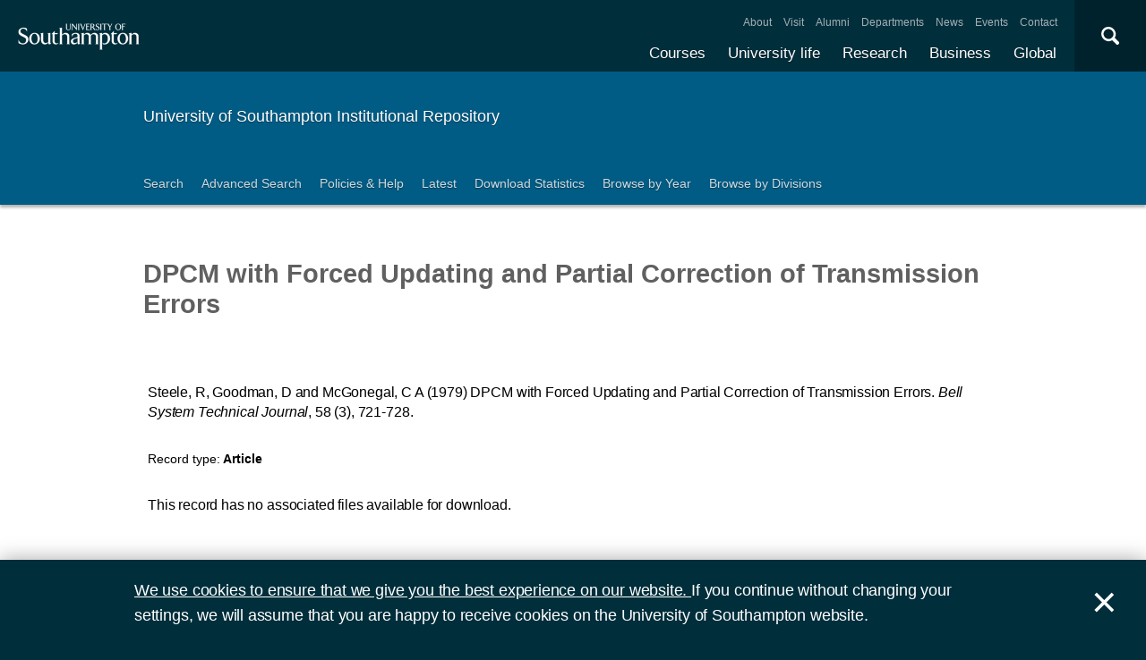

--- FILE ---
content_type: text/html; charset=utf-8
request_url: https://eprints.soton.ac.uk/252259/
body_size: 29907
content:
<!DOCTYPE html PUBLIC "-//W3C//DTD XHTML 1.0 Transitional//EN" "http://www.w3.org/TR/xhtml1/DTD/xhtml1-transitional.dtd">
<html xmlns="http://www.w3.org/1999/xhtml">
<head>
  <meta content="initial-scale=1, user-scalable=no, minimum-scale=1, maximum-scale=1" name="viewport" />
  <meta name="uosContentType" content="" />
  <meta content="utf-8" name="charset" />
  <meta http-equiv="X-UA-Compatible" content="IE=edge" />
  <title> DPCM with Forced Updating and Partial Correction of Transmission Errors  - ePrints Soton</title>
  <link rel="icon" href="/favicon.ico" type="image/x-icon" />
  <link rel="shortcut icon" href="/favicon.ico" type="image/x-icon" />
  <script src="/javascript/jquery.min.js" type="text/javascript">// <!-- No script --></script>
  <script type="text/javascript">$.noConflict();</script>
  <meta name="eprints.eprintid" content="252259" />
<meta name="eprints.rev_number" content="19" />
<meta name="eprints.eprint_status" content="archive" />
<meta name="eprints.userid" content="477" />
<meta name="eprints.source" content="http://eprints.ecs.soton.ac.uk/id/eprint/2259" />
<meta name="eprints.dir" content="disk0/00/25/22/59" />
<meta name="eprints.datestamp" content="2000-01-17" />
<meta name="eprints.lastmod" content="2021-12-10 20:26:31" />
<meta name="eprints.status_changed" content="2011-03-01 10:29:12" />
<meta name="eprints.type" content="article" />
<meta name="eprints.metadata_visibility" content="show" />
<meta name="eprints.ispublished" content="pub" />
<meta name="eprints.full_text_status" content="none" />
<meta name="eprints.date" content="1979-03" />
<meta name="eprints.publication" content="Bell System Technical Journal" />
<meta name="eprints.refereed" content="FALSE" />
<meta name="eprints.divisions" content="03ec46aa-1e95-45b1-ae8b-34b17f3ac30f" />
<meta name="eprints.volume" content="58" />
<meta name="eprints.number" content="3" />
<meta name="eprints.creators_name" content="Steele, R" />
<meta name="eprints.creators_name" content="Goodman, D" />
<meta name="eprints.creators_name" content="McGonegal, C A" />
<meta name="eprints.creators_id" content="7035a3e5-8a4c-434b-a105-46fe2d63d5c3" />
<meta name="eprints.creators_id" content="6bab075e-f761-4e30-8a96-2d49c02b1252" />
<meta name="eprints.creators_id" content="ebadd102-b476-4b48-b7bb-888c790c5e13" />
<meta name="eprints.creators_hidden" content="FALSE" />
<meta name="eprints.creators_hidden" content="FALSE" />
<meta name="eprints.creators_hidden" content="FALSE" />
<meta name="eprints.contributors_type" content="http://www.loc.gov/loc.terms/relators/AUT" />
<meta name="eprints.contributors_type" content="http://www.loc.gov/loc.terms/relators/AUT" />
<meta name="eprints.contributors_type" content="http://www.loc.gov/loc.terms/relators/AUT" />
<meta name="eprints.contributors_name" content="Steele, R" />
<meta name="eprints.contributors_name" content="Goodman, D" />
<meta name="eprints.contributors_name" content="McGonegal, C A" />
<meta name="eprints.contributors_id" content="7035a3e5-8a4c-434b-a105-46fe2d63d5c3" />
<meta name="eprints.contributors_id" content="6bab075e-f761-4e30-8a96-2d49c02b1252" />
<meta name="eprints.contributors_id" content="ebadd102-b476-4b48-b7bb-888c790c5e13" />
<meta name="eprints.contributors_hidden" content="FALSE" />
<meta name="eprints.contributors_hidden" content="FALSE" />
<meta name="eprints.contributors_hidden" content="FALSE" />
<meta name="eprints.title" content="DPCM with Forced Updating and Partial Correction of Transmission Errors" />
<meta name="eprints.date_type" content="published" />
<meta name="eprints.pagerange" content="721-728" />
<meta name="eprints.languages_3char" content="eng" />
<meta name="eprints.organisations" content="Electronics &amp; Computer Science" />
<meta name="eprints.pure_uuid" content="7e65864f-abcd-48a7-8443-873ae89ea24f" />
<meta name="eprints.fp7_type" content="info:eu-repo/semantics/article" />
<meta name="eprints.dates_date" content="1979-03" />
<meta name="eprints.dates_date_type" content="published" />
<meta name="eprints.hoa_compliant" content="304" />
<meta name="eprints.hoa_date_pub" content="2000-01-17" />
<meta name="eprints.citation" content="          Steele, R, Goodman, D and McGonegal, C A       (1979)     DPCM with Forced Updating and Partial Correction of Transmission Errors.       Bell System Technical Journal, 58 (3), 721-728.              " />
<link rel="schema.DC" href="http://purl.org/DC/elements/1.0/" />
<meta name="DC.relation" content="https://eprints.soton.ac.uk/252259/" />
<meta name="DC.title" content="DPCM with Forced Updating and Partial Correction of Transmission Errors" />
<meta name="DC.creator" content="Steele, R" />
<meta name="DC.creator" content="Goodman, D" />
<meta name="DC.creator" content="McGonegal, C A" />
<meta name="DC.date" content="1979-03" />
<meta name="DC.type" content="Article" />
<meta name="DC.type" content="NonPeerReviewed" />
<meta name="DC.identifier" content="          Steele, R, Goodman, D and McGonegal, C A       (1979)     DPCM with Forced Updating and Partial Correction of Transmission Errors.       Bell System Technical Journal, 58 (3), 721-728.              " />
<link rel="alternate" href="https://eprints.soton.ac.uk/cgi/export/eprint/252259/RDFXML/soton-eprint-252259.rdf" type="application/rdf+xml" title="RDF+XML" />
<link rel="alternate" href="https://eprints.soton.ac.uk/cgi/export/eprint/252259/BibTeX/soton-eprint-252259.bib" type="text/plain" title="BibTeX" />
<link rel="alternate" href="https://eprints.soton.ac.uk/cgi/export/eprint/252259/RIOXX2/soton-eprint-252259.xml" type="text/xml; charset=utf-8" title="RIOXX2 XML" />
<link rel="alternate" href="https://eprints.soton.ac.uk/cgi/export/eprint/252259/RDFNT/soton-eprint-252259.nt" type="text/plain" title="RDF+N-Triples" />
<link rel="alternate" href="https://eprints.soton.ac.uk/cgi/export/eprint/252259/JSON/soton-eprint-252259.js" type="application/json; charset=utf-8" title="JSON" />
<link rel="alternate" href="https://eprints.soton.ac.uk/cgi/export/eprint/252259/DC/soton-eprint-252259.txt" type="text/plain; charset=utf-8" title="Dublin Core" />
<link rel="alternate" href="https://eprints.soton.ac.uk/cgi/export/eprint/252259/DC_Ext/soton-eprint-252259.txt" type="text/plain; charset=utf-8" title="Dublin Core" />
<link rel="alternate" href="https://eprints.soton.ac.uk/cgi/export/eprint/252259/Atom/soton-eprint-252259.xml" type="application/atom+xml;charset=utf-8" title="Atom" />
<link rel="alternate" href="https://eprints.soton.ac.uk/cgi/export/eprint/252259/Simple/soton-eprint-252259.txt" type="text/plain; charset=utf-8" title="Simple Metadata" />
<link rel="alternate" href="https://eprints.soton.ac.uk/cgi/export/eprint/252259/Refer/soton-eprint-252259.refer" type="text/plain" title="Refer" />
<link rel="alternate" href="https://eprints.soton.ac.uk/cgi/export/eprint/252259/METS/soton-eprint-252259.xml" type="text/xml; charset=utf-8" title="METS" />
<link rel="alternate" href="https://eprints.soton.ac.uk/cgi/export/eprint/252259/HTML/soton-eprint-252259.html" type="text/html; charset=utf-8" title="HTML Citation" />
<link rel="alternate" href="https://eprints.soton.ac.uk/cgi/export/eprint/252259/Text/soton-eprint-252259.txt" type="text/plain; charset=utf-8" title="ASCII Citation" />
<link rel="alternate" href="https://eprints.soton.ac.uk/cgi/export/eprint/252259/ContextObject/soton-eprint-252259.xml" type="text/xml; charset=utf-8" title="OpenURL ContextObject" />
<link rel="alternate" href="https://eprints.soton.ac.uk/cgi/export/eprint/252259/EndNote/soton-eprint-252259.enw" type="text/enw" title="EndNote" />
<link rel="alternate" href="https://eprints.soton.ac.uk/cgi/export/eprint/252259/MODS/soton-eprint-252259.xml" type="text/xml; charset=utf-8" title="MODS" />
<link rel="alternate" href="https://eprints.soton.ac.uk/cgi/export/eprint/252259/COinS/soton-eprint-252259.txt" type="text/plain; charset=utf-8" title="OpenURL ContextObject in Span" />
<link rel="alternate" href="https://eprints.soton.ac.uk/cgi/export/eprint/252259/HTMLList/soton-eprint-252259.html" type="text/html; charset=utf-8" title="HTML List" />
<link rel="alternate" href="https://eprints.soton.ac.uk/cgi/export/eprint/252259/DIDL/soton-eprint-252259.xml" type="text/xml; charset=utf-8" title="MPEG-21 DIDL" />
<link rel="alternate" href="https://eprints.soton.ac.uk/cgi/export/eprint/252259/XML/soton-eprint-252259.xml" type="application/vnd.eprints.data+xml; charset=utf-8" title="EP3 XML" />
<link rel="alternate" href="https://eprints.soton.ac.uk/cgi/export/eprint/252259/DataCiteXML/soton-eprint-252259.xml" type="application/xml; charset=utf-8" title="Data Cite XML" />
<link rel="alternate" href="https://eprints.soton.ac.uk/cgi/export/eprint/252259/RIS/soton-eprint-252259.ris" type="text/plain" title="Reference Manager" />
<link rel="alternate" href="https://eprints.soton.ac.uk/cgi/export/eprint/252259/RDFN3/soton-eprint-252259.n3" type="text/n3" title="RDF+N3" />
<link rel="alternate" href="https://eprints.soton.ac.uk/cgi/export/eprint/252259/HTMLPlus/soton-eprint-252259.html" type="text/html; charset=utf-8" title="HTML Citation" />
<link rel="Top" href="http://eprints.soton.ac.uk/" />
    <link rel="Sword" href="https://eprints.soton.ac.uk/sword-app/servicedocument" />
    <link rel="SwordDeposit" href="https://eprints.soton.ac.uk/id/contents" />
    <link rel="Search" type="text/html" href="http://eprints.soton.ac.uk/cgi/search" />
    <link rel="Search" type="application/opensearchdescription+xml" href="http://eprints.soton.ac.uk/cgi/opensearchdescription" />
    <script type="text/javascript" src="https://www.google.com/jsapi"><!--padder--></script><script type="text/javascript">
// <![CDATA[
google.load("visualization", "1", {packages:["corechart", "geochart"]});
// ]]></script><script type="text/javascript">
// <![CDATA[
var eprints_http_root = "https:\/\/eprints.soton.ac.uk";
var eprints_http_cgiroot = "https:\/\/eprints.soton.ac.uk\/cgi";
var eprints_oai_archive_id = "eprints.soton.ac.uk";
var eprints_logged_in = false;
// ]]></script>
    <style type="text/css">.ep_logged_in { display: none }</style>
    <link rel="stylesheet" type="text/css" href="/style/auto-3.3.15.css" />
    <script type="text/javascript" src="/javascript/auto-3.3.15.js"><!--padder--></script>
    <!--[if lte IE 6]>
        <link rel="stylesheet" type="text/css" href="/style/ie6.css" />
   <![endif]-->
    <meta name="Generator" content="EPrints 3.3.15" />
    <meta http-equiv="Content-Type" content="text/html; charset=UTF-8" />
    <meta http-equiv="Content-Language" content="en" />
    
  <script type="text/x-mathjax-config">
    MathJax.Hub.Config({tex2jax: {inlineMath: [['$','$'], ['\\(','\\)']]}});
  </script>
  <script type="text/javascript" async="async" src="https://cdnjs.cloudflare.com/ajax/libs/mathjax/2.7.1/MathJax.js?config=TeX-MML-AM_CHTML">
  </script>
  <link type="text/css" href="https://www.southampton.ac.uk/assets/site/design/styles/uos.main.0.7.3.min.css" rel="stylesheet" />
</head>
<body>

<header data-mobile="/sitemap.json" class="uos-chrome-header">
<a tabindex="1" href="http://www.southampton.ac.uk" class="uos-brand"><span>The University of Southampton</span></a>
<div class="uos-header-dual-navigation"><nav class="uos-header-dual-navigation-wrap">
<ul id="js-header-nav-primary" class="uos-header-nav uos-header-nav-primary uos-shadow-text">
  <li><a href="https://www.southampton.ac.uk/courses.page" target="_top" title="Explore our full range of courses and prospectuses">Courses</a></li>
  <li><a href="https://www.southampton.ac.uk/uni-life.page" target="_top" title="Find out about all aspects of university life">University life</a></li>
  <li><a href="https://www.southampton.ac.uk/research.page" target="_top" title="Discover our research, facilities, expertise and researcher support ">Research</a></li>
  <li><a href="https://www.southampton.ac.uk/business.page" target="_top" title="Access our world-class experts, facilities, and business services">Business</a></li>
  <li><a href="https://www.southampton.ac.uk/global-connections.page" target="_top" title="Explore our links with talented people around the world">Global</a></li>
</ul>
<ul class="uos-header-nav uos-header-nav-secondary">
<li><a href="https://www.southampton.ac.uk/about.page" target="_top" title="">About</a></li>
<li><a href="https://www.southampton.ac.uk/about/visit.page" target="_top" title="">Visit</a></li>
<li><a href="https://www.southampton.ac.uk/alumni-supporters.page" target="_top" title="">Alumni</a></li>
<li><a href="https://www.southampton.ac.uk/about/departments.page" target="_top" title="">Departments</a></li>
<li><a href="https://www.southampton.ac.uk/news.page" target="_top" title="">News</a></li>
<li><a href="https://www.southampton.ac.uk/news/events.page" target="" title="">Events</a></li>
<li><a href="https://www.southampton.ac.uk/contact.page" target="_top" title="">Contact</a></li>
</ul></nav></div>

<div data-target=".uos-blade-cover" class="uos-header-mobile-trigger js-trigger"></div><div class="uos-blade-cover"><div class="uos-blade-container"><nav class="uos-blade-menu uos-blade-slide"></nav></div></div><div class="uos-header-search"><div data-target=".uos-header-search-drop" class="uos-header-search-trigger js-trigger">×</div><form method="get" action="https://search.soton.ac.uk/Pages/Results.aspx" class="uos-header-search-drop uos-shadow-box" id="dropSearch"><label class="uos-sr">Search the Site</label><input name="k" placeholder="Search..." class="uos-search-input" id="uos-main-search" /><button class="uos-btn uos-btn-primary">Search</button><div class="uos-btn-group"><span class="uos-header-search-sub">Filter your search:</span><input checked="" name="filter" type="radio" class="uos-sr" id="searchCategoryAll" /><label onclick="document.getElementById('dropSearch').action='https://search.soton.ac.uk/Pages/Results.aspx';" for="searchCategoryAll" class="uos-btn"> All </label><input name="filter" type="radio" class="uos-sr" id="searchCategoryCourses" /><label onclick="document.getElementById('dropSearch').action='https://search.soton.ac.uk/Pages/courseresults.aspx';" for="searchCategoryCourses" class="uos-btn"> Courses </label><input name="filter" type="radio" class="uos-sr" id="searchCategoryProjects" /><label onclick="document.getElementById('dropSearch').action='https://search.soton.ac.uk/Pages/projectresults.aspx';" for="searchCategoryProjects" class="uos-btn"> Projects </label><input name="filter" type="radio" class="uos-sr" id="searchCategoryStaff" /><label onclick="document.getElementById('dropSearch').action='https://search.soton.ac.uk/Pages/staffresults.aspx';" for="searchCategoryStaff" class="uos-btn"> Staff </label></div></form></div></header>



<div class="uos-tier uos-tier-banner uos-shadow-text"><div class="uos-tier-inner"><span class="uos-tier-banner-title"><a href="/">University of Southampton Institutional Repository</a></span></div></div><nav class="uos-tier uos-tier-compressed uos-site-menus uos-shadow-text  uos-site-menus-single"><div class="uos-tier-inner"><div data-menu="0" class="js-more-menu uos-site-menu"><div class="uos-site-menu-crop"><ul class="uos-site-menu-container">
  <li class="uos-site-menu-link"><a href="http://eprints.soton.ac.uk/cgi/search/simple">Search</a></li>
  <li class="uos-site-menu-link"><a href="http://eprints.soton.ac.uk/cgi/search/advanced">Advanced Search</a></li>
  <li class="uos-site-menu-link"><a href="http://library.soton.ac.uk/openaccess/eprints">Policies &amp; Help</a></li>
  <li class="uos-site-menu-link"><a href="https://eprints.soton.ac.uk/cgi/latest">Latest</a></li>
  <li class="uos-site-menu-link"><a href="https://eprints.soton.ac.uk/stats.html">Download Statistics</a></li>
  <li class="uos-site-menu-link"><a href="https://eprints.soton.ac.uk/view/year/">Browse by Year</a></li>
  <li class="uos-site-menu-link"><a href="https://eprints.soton.ac.uk/view/divisions/">Browse by Divisions</a></li>
</ul>
</div><span data-direction="left" class="uos-site-menu-control uos-control-left"><em class="uos-sr">Left</em></span><span data-direction="right" class="uos-site-menu-control uos-control-right"><em class="uos-sr">Right</em></span></div></div></nav>



<div class="uos-tier "><div class="uos-tier-inner">
<div class="uos-ep-main">





        
        <h1 class="ep_tm_pagetitle">

DPCM with Forced Updating and Partial Correction of Transmission Errors

</h1>
        <div class="ep_summary_content"><div class="ep_summary_content_left"></div><div class="ep_summary_content_right"></div><div class="ep_summary_content_top"></div><div class="ep_summary_content_main">
  
  

  

<div style="display:none">
  
      <div itemscope="itemscope" itemtype="http://schema.org/ScholarlyArticle">
        

<div itemprop="name">DPCM with Forced Updating and Partial Correction of Transmission Errors</div>
<div itemprop="headline">DPCM with Forced Updating and Partial Correction of Transmission Errors</div>
<img itemprop="image" src="/images/eprintslogo.gif" />










  <div itemprop="pagination">721-728</div>





  
    <div itemprop="creator" itemscope="itemscope" itemtype="http://schema.org/Person">
      <div itemprop="name"><span class="person_name">Steele, R</span></div>
      
        <div itemprop="identifier">7035a3e5-8a4c-434b-a105-46fe2d63d5c3</div>
      
    </div>
  
    <div itemprop="creator" itemscope="itemscope" itemtype="http://schema.org/Person">
      <div itemprop="name"><span class="person_name">Goodman, D</span></div>
      
        <div itemprop="identifier">6bab075e-f761-4e30-8a96-2d49c02b1252</div>
      
    </div>
  
    <div itemprop="creator" itemscope="itemscope" itemtype="http://schema.org/Person">
      <div itemprop="name"><span class="person_name">McGonegal, C A</span></div>
      
        <div itemprop="identifier">ebadd102-b476-4b48-b7bb-888c790c5e13</div>
      
    </div>
  


  

   

  







  
    
      <div itemprop="datePublished">March 1979</div>
    
    
  



  
    <div itemprop="contributor" itemscope="itemscope" itemtype="http://schema.org/Person">
      <div itemprop="name"><span class="person_name">Steele, R</span></div>
      
        <div itemprop="identifier">7035a3e5-8a4c-434b-a105-46fe2d63d5c3</div>
      
    </div>
  
    <div itemprop="contributor" itemscope="itemscope" itemtype="http://schema.org/Person">
      <div itemprop="name"><span class="person_name">Goodman, D</span></div>
      
        <div itemprop="identifier">6bab075e-f761-4e30-8a96-2d49c02b1252</div>
      
    </div>
  
    <div itemprop="contributor" itemscope="itemscope" itemtype="http://schema.org/Person">
      <div itemprop="name"><span class="person_name">McGonegal, C A</span></div>
      
        <div itemprop="identifier">ebadd102-b476-4b48-b7bb-888c790c5e13</div>
      
    </div>
  







      </div>
    
</div>



  <div class="uos-grid uos-grid-1">
    <p>
<span class="citation">

      
  

  
  

  
  

  
    <span class="creators"><span class="person_name">Steele, R</span>, <span class="person_name">Goodman, D</span> and <span class="person_name">McGonegal, C A</span></span>
  





  
  
  
   
    <span class="date">(1979)</span>
  



  
    
    <span class="title">DPCM with Forced Updating and Partial Correction of Transmission Errors.</span>


  
  

  



  
    <span class="publication"><em>Bell System Technical Journal</em></span>, <span class="volume">58</span> <span class="number">(3)</span>, <span class="pagerange">721-728</span>.
  

   

  
  

   


  
  
  

  




  
</span>
</p>
  </div>

  <div class="uos-grid uos-grid-1">
    <div class="uos-eprints-dv">
      <span class="uos-eprints-dv-label">Record type:</span>
      Article
      
      
      
    </div>
  </div>

    
      <div class="uos-grid uos-grid-1">
        
        <p>This record has no associated files available for download.</p>
      </div>
    
    
   


  
  <div class="uos-grid uos-grid-2-3" style="clear:both">

  <h2>More information</h2>
  
    
      <div class="uos-eprints-dv"><span class="uos-eprints-dv-label">Published date:</span> March 1979</div> 
    
  

  
    
  
    
  
    
  
    
  
    
  
    
  
    
     <div class="uos-eprints-dv">
        <span class="uos-eprints-dv-label">Organisations:</span>
        Electronics &amp; Computer Science
      </div>
    
  
    
  

  <div class="uos-button-set">
  
    
      
        <a class="uos-btn uos-btn-secondary  " href="https://www.ecs.soton.ac.uk/research" target="_self" title="Learn more about Electronics &amp; Computer Science research">Learn more about Electronics &amp; Computer Science research</a>
      
    
  
  </div>

        <h2>Identifiers</h2>

        <div class="uos-eprints-dv"><span class="uos-eprints-dv-label">Local EPrints ID:</span> 252259</div>
        <div class="uos-eprints-dv"><span class="uos-eprints-dv-label">URI:</span> http://eprints.soton.ac.uk/id/eprint/252259</div>
        
        
        
        
          <div class="uos-eprints-dv"><span class="uos-eprints-dv-label">PURE UUID:</span> 7e65864f-abcd-48a7-8443-873ae89ea24f</div>
        
  
    
        
          
        
    
        
          
        
    
        
          
        
    
  


  <h2>Catalogue record</h2>
  <div class="uos-eprints-dv"><span class="uos-eprints-dv-label">Date deposited:</span> 17 Jan 2000</div>
  <div class="uos-eprints-dv"><span class="uos-eprints-dv-label">Last modified:</span> 10 Dec 2021 20:26</div>

  <h2>Export record</h2>
  <form method="get" accept-charset="utf-8" action="/cgi/export_redirect"><input name="eprintid" id="eprintid" value="252259" type="hidden" /><select name="format" id="format"><option value="Text">ASCII Citation</option><option value="Atom">Atom</option><option value="BibTeX">BibTeX</option><option value="DataCiteXML">Data Cite XML</option><option value="DC">Dublin Core</option><option value="DC_Ext">Dublin Core</option><option value="XML">EP3 XML</option><option value="EndNote">EndNote</option><option value="HTML">HTML Citation</option><option value="HTMLPlus">HTML Citation</option><option value="HTMLList">HTML List</option><option value="JSON">JSON</option><option value="METS">METS</option><option value="MODS">MODS</option><option value="DIDL">MPEG-21 DIDL</option><option value="ContextObject">OpenURL ContextObject</option><option value="COinS">OpenURL ContextObject in Span</option><option value="RDFNT">RDF+N-Triples</option><option value="RDFN3">RDF+N3</option><option value="RDFXML">RDF+XML</option><option value="RIOXX2">RIOXX2 XML</option><option value="Refer">Refer</option><option value="RIS">Reference Manager</option><option value="Simple">Simple Metadata</option></select><input type="submit" value="Export" class="ep_form_action_button" /></form>

  

</div><!-- end of 2/3 column -->

 


  <div class="uos-grid uos-grid-3">

    <div style="padding-bottom: 10px">
      <h2>Share this record</h2>
      <a onclick="window.open('https://www.facebook.com/sharer/sharer.php?u=https://eprints.soton.ac.uk/252259/', 'newwindow', 'width=500, height=380'); return false;" href="https://www.facebook.com/sharer/sharer.php?u=https://eprints.soton.ac.uk/252259/" class="uos-btn uos-btn-icon uos-icon-facebook uos-icon-zoom">Share this on Facebook</a><a onclick="window.open('https://twitter.com/intent/tweet?text=DPCM%20with%20Forced%20Updating%20and%20Partial%20Correction%20of%20Transmission%20Errors+https://eprints.soton.ac.uk/252259/', 'newwindow', 'width=500, height=380'); return false;" href="https://twitter.com/intent/tweet?text=DPCM%20with%20Forced%20Updating%20and%20Partial%20Correction%20of%20Transmission%20Errors+https://eprints.soton.ac.uk/252259/" class="uos-btn uos-btn-icon uos-icon-twitter uos-icon-zoom">Share this on Twitter </a><a onclick="window.open('http://service.weibo.com/share/share.php?url=DPCM%20with%20Forced%20Updating%20and%20Partial%20Correction%20of%20Transmission%20Errors+https://eprints.soton.ac.uk/252259/', 'newwindow', 'width=650, height=385'); return false;" href="http://service.weibo.com/share/share.php?url=DPCM%20with%20Forced%20Updating%20and%20Partial%20Correction%20of%20Transmission%20Errors+https://eprints.soton.ac.uk/252259/" class="uos-btn uos-btn-icon uos-icon-weibo uos-icon-zoom">Share this on Weibo</a>
    </div>

    
      <h2>Contributors</h2>
      
        <div class="uos-eprints-dv">  
          <span class="uos-eprints-dv-label">Author:</span>
          
            
            
              <span class="person_name">R Steele</span>
            
          
        </div>
      
        <div class="uos-eprints-dv">  
          <span class="uos-eprints-dv-label">Author:</span>
          
            
            
              <span class="person_name">D Goodman</span>
            
          
        </div>
      
        <div class="uos-eprints-dv">  
          <span class="uos-eprints-dv-label">Author:</span>
          
            
            
              <span class="person_name">C A McGonegal</span>
            
          
        </div>
      
      
      
    

  

  </div>


  <div class="uos-grid uos-grid-1">
    <h2>Download statistics</h2>
    <div style="overflow-x: auto">
      <p>Downloads from ePrints over the past year. Other digital versions may also be available to download e.g. from the publisher's website.</p>
      <div id="irstats2_summary_page_downloads" class="irstats2_graph"></div>
      <p><a href="/cgi/stats/report/eprint/252259">View more statistics</a></p>
    </div>
    <script type="text/javascript">
jQuery(document).ready(function(){
                new EPJS_Stats_GoogleGraph ( { 'context': {
                        'range':'1y',
                        'set_name': 'eprint',
                        'set_value': 252259,
                        'datatype':'downloads' },
                        'options': {
                        'container_id': 'irstats2_summary_page_downloads', 'date_resolution':'month','graph_type':'column'
                        } } );
                });
    </script>
  </div>

  
  
  <div class="uos-grid uos-grid-1">
    <a href="/cgi/users/home?screen=EPrint%3A%3AView&amp;eprintid=252259">Library staff additional information</a>
  </div>
</div><div class="ep_summary_content_bottom"></div><div class="ep_summary_content_after"></div></div>
</div><!-- end uos-ep-main -->
</div></div>

<div class="uos-tier uos-tier-strip">
<div class="uos-tier-inner" style="font-size:80%">

<div style="float: right;">
<span class="ep_search_feed"><a href="https://eprints.soton.ac.uk/cgi/latest_tool?output=Atom"><span style="color: #d97947" class="uos-icon-rss"></span></a><a href="/cgi/latest_tool?output=Atom">Atom</a></span>
<span class="ep_search_feed"><a href="https://eprints.soton.ac.uk/cgi/latest_tool?output=RSS"><span style="color: #d97947" class="uos-icon-rss"></span></a><a href="/cgi/latest_tool?output=RSS">RSS 1.0</a></span>
<span class="ep_search_feed"><a href="https://eprints.soton.ac.uk/cgi/latest_tool?output=RSS2"><span style="color: #d97947" class="uos-icon-rss"></span></a><a href="/cgi/latest_tool?output=RSS2">RSS 2.0</a></span>
</div>

    <p>Contact ePrints Soton: <a href="mailto:eprints@soton.ac.uk">eprints@soton.ac.uk</a></p>
    <p>ePrints Soton supports <a href="http://www.openarchives.org"><abbr title="Open Archives Protocol for Metadata Harvesting v2.0">OAI 2.0</abbr></a> with a base URL of http://eprints.soton.ac.uk/cgi/oai2</p>
    <p>This repository has been built using <a href="http://eprints.org/software/">EPrints software</a>, developed at the University of Southampton, but available to everyone to use.</p>
</div>
</div>



<footer class="uos-chrome-footer">


<div class="uos-chrome-footer-meta"><div class="uos-component_container"><span>© 2017 University of Southampton</span><nav><ul>
<li><a href="http://www.southampton.ac.uk/library/sitemap.page">Site map</a></li>
<li class="uos-hidden"><a href="http://www.southampton.ac.uk/sitemapxml.page

                            " target="_top" title="">Site map</a></li>
<li><a href="http://www.southampton.ac.uk/about/governance/freedom-of-information.page

                            " target="_top" title="">Freedom of information</a></li>
<li><a href="http://www.southampton.ac.uk/about/governance/regulations-policies-guidelines.page

                            " target="_top" title="">Terms &amp; conditions</a></li>
<li><a href="http://www.southampton.ac.uk/contact.page

                            " target="_top" title="Find contact details ">Contact</a></li>
<li class="last"><a href="https://www.jobs.soton.ac.uk/" target="_top" title="Search our job opportunities and application information for working at the University of Southampton.">Jobs </a></li></ul></nav></div></div></footer>


<div id="js-flash" data-cookie="uso-accept-cookies" class="js-flash-movable uos-flash uos-flash-default uos-tier"><div class="uos-tier-inner"><p class="uos-flash-message"><a href="http://www.southampton.ac.uk/about/conditions-policies/cookies.page">We use cookies to
                        ensure that we give you the best experience on our website.
                    </a>
                    If you continue without changing your settings, we will assume that you are happy to receive cookies
                    on the University of Southampton website.
                </p><span id="js-flash-dismiss" class="js-flash-movable uos-flash-dismiss uos-no-select">×</span></div></div><!--ls:end[body]-->
<script src="/javascript/uos.js" type="text/javascript">// <!-- No script --></script>

<script async="true" src="https://www.googletagmanager.com/gtag/js?id=G-DMVCHCCS1W">// <!-- No script --></script>
<script>
  window.dataLayer = window.dataLayer || [];
  function gtag(){dataLayer.push(arguments);}
  gtag('js', new Date());

  gtag('config', 'G-DMVCHCCS1W');
</script>
  </body>
</html>